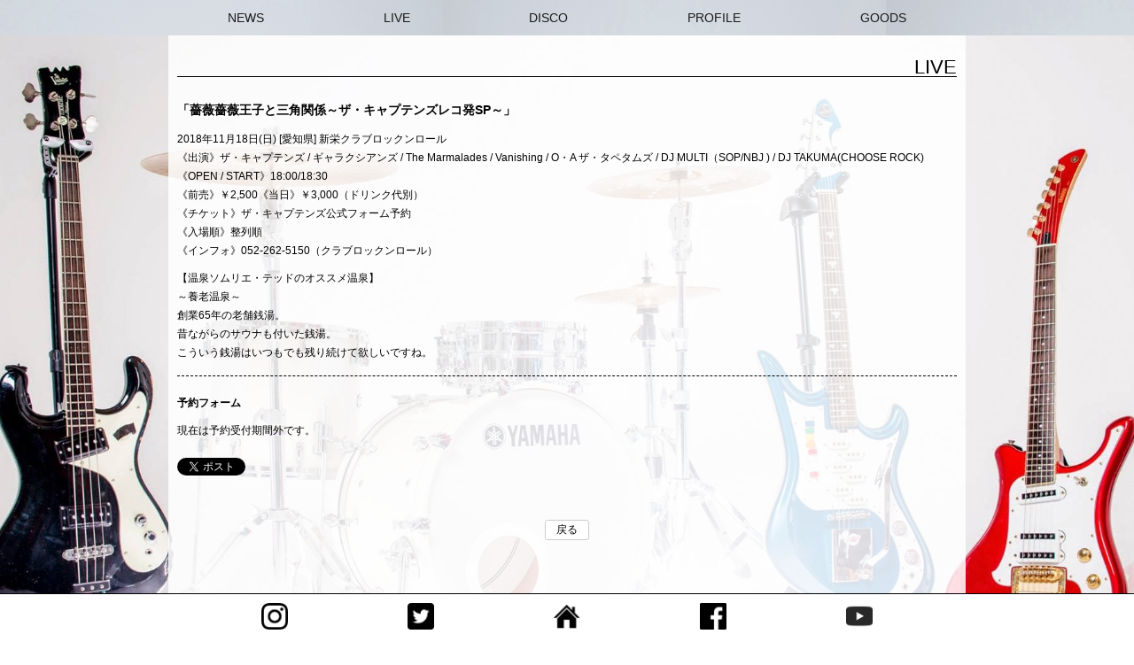

--- FILE ---
content_type: text/html; charset=UTF-8
request_url: https://www.thecaptains.jp/event/3854
body_size: 18502
content:
<!doctype html>
<html lang="ja">
<head>

			<title>ザ・キャプテンズ｜THE CAPTAINS</title>
	
	<meta charset="UTF-8">
		<meta http-equiv="Content-Style-Type" content="text/css; charset=utf-8" /> 
	<meta name="viewport" content="width=device-width,minimum-scale=0.5">
<meta charset="utf-8">
	
		<meta property="og:image" content="http://www.thecaptains.jp/cap2018/wp-content/uploads/2023/08/captains_main_top.jpg" />
		<meta property="og:image" content="http://www.thecaptains.jp/cap2018/wp-content/uploads/2023/08/captains_main_top.jpg" />
	<meta property="og:image" content="http://www.thecaptains.jp/cap2018/wp-content/uploads/2023/08/captains_main_top.jpg" />
<meta name="google-site-verification" content="IwuLS11mjqKXktWb23XE5nk2mQOJwGs9_jHZ3Rl5J0Y" />
		<link rel="stylesheet" href="//www.thecaptains.jp/style.css?20251209-075303" type="text/css">
<!--	<link rel="apple-touch-icon" sizes="192x192" href="http://www.thecaptains.jp/img/favicon/icon-192x192.png"　/>
	<link rel="shortcut icon" title="THE CAPTAINS" href="http://www.thecaptains.jp/img/favicon/icon-192x192.png">
	<link href="http://www.thecaptains.jp/img/favicon/icon-192x192.png" rel="apple-touch-icon-precomposed">
	<link rel="shortcut icon" type="image/x-icon" href="http://www.thecaptains.jp/img/favicon/favicon.ico"> -->
	<link href="https://www.thecaptains.jp/jquery.tabpager.css?20251209-075303" rel="stylesheet">
	<link rel="stylesheet" type="text/css" href="https://www.thecaptains.jp/flickity.css?20251209-075303">
	<script src="//code.jquery.com/jquery-1.7.1.js"></script>
<script src="//www.thecaptains.jp/flickity.pkgd.js"></script>

  <script>
jQuery(function($){
$('#top').flickity({
  accessibility: true,
  percentPosition: true,
  wrapAround: true,
  contain: true,
  cellAlign: 'center',
  draggable: true,
  rightToLeft: false,
  prevNextButtons: true,
  pageDots: false,
  resize: true,
  autoPlay: 3750,
});
});
	  </script>
<script src="https://ajax.googleapis.com/ajax/libs/jquery/3.1.1/jquery.min.js"></script>
<script src="https://cdn.jsdelivr.net/clipboard.js/1.5.13/clipboard.min.js"></script>	
	<script src="//code.jquery.com/jquery-1.10.2.min.js"></script>
    <script src="https://www.thecaptains.jp/tabpager_news.js?20251209-075303"></script>

    <script>
      $(document).ready(function()
      {
        $("#tab").tabpager({
          items: 10,
          contents: 'contents2',
          //time: 300,
          previous: '<',
          next: '>',
          //start: 1,
          position: 'bottom',
          scroll: false
        });
      });
    </script>

    <script>
$(function(){
    var winScrollTop;
    $('.js-modal-open').each(function(){
        $(this).on('click',function(){

            winScrollTop = $(window).scrollTop();
            var target = $(this).data('target');
            var modal = document.getElementById(target);
            $(modal).fadeIn();
            return false;
        });
    });
    $('.js-modal-close').on('click',function(){
        $('.js-modal').fadeOut();
        $('body,html').stop().animate({scrollTop:winScrollTop}, 100);
        $('.modal__content').animate({scrollTop: 0}, 500);
        return false;
    }); 


});
    </script>

	<script>

	$(document).ready(function(){
	(function(){
	    var ans; 
	    var bs  = false; 
	    var ref = document.referrer;
	    $(window).bind("unload beforeunload",function(){
	        bs = true;
	    });
	    re = new RegExp(location.hostname,"i");
	    if(ref.match(re)){
	        ans = true;
	    }else{
	        ans = false;
	    }
	    $('.historyback').bind("click",function(){
                var that = this;
	        if(ans){
	            history.back();
	            setTimeout(function(){
	                if(!bs){
	                    location.href = $(that).attr("href");
	                }
	            },100);
	        }else{
                    location.href = $(this).attr("href");
                }
	        return false;
	    });
	})();
});
	</script>

<script type="application/ld+json">
{
  "@context": "http://schema.org",
  "@type":"MusicGroup",
  "name": "ザ・キャプテンズ,THE CAPTAINS",
  "alternateName": "最後のグループサウンズ,キャプテンズ,CAPTAINS",
  "url": "http://www.thecaptains.jp",
  "image": "http://www.thecaptains.jp/cap2018/wp-content/uploads/2023/08/captains_main_top.jpg",
  "numberOfEmployees": "4",
  "musicGroupMember": "傷彦,テッド,ジャッキー,シミズトール",
  "alumni": "豊か,ヒザシ,ケイ伯爵,ヨースケ",
  "foundingDate": "2001年",
  "foundingLocation": "宮城県仙台市",
  "genre": "グループサウンズ,GS,ロック",
  "description": "最後のグループサウンズ「ザ・キャプテンズ（英称：THE CAPTAINS）」は、2001年に宮城県仙台市で結成されたロックバンド。ミリタリールックに身を包み、国内のみならず、海外でも高い評価を誇るライブパフォーマンスは必見。",
  
  "sameAs": [
    "https://twitter.com/lastgscaptains",
    "https://www.instagram.com/lastgscaptains/",
    "https://www.facebook.com/lastgscaptains",
    "https://www.youtube.com/channel/UCLcahYO1qNm1FUR1Pau5rUQ"
	]
	}
	
	
	  {
	"@type":"WebSite",
	  "name": "ザ・キャプテンズ｜THE CAPTAINS",
	    "url": "http://www.thecaptains.jp",

  
}
</script>
<script type="application/ld+json">
{
"@context": "https://schema.org",
"@type": "SiteNavigationElement",
"name": [
"NEWS",
"LIVE",
"DISCO",
"PROFILE",
"GOODS",
"最新アルバム「BEST + WILD ONE」配信中",
"注目ワンマンライブ",
"レギュラー番組"
],
"url": [
"https://www.thecaptains.jp/news",
"https://www.thecaptains.jp/live",
"https://www.thecaptains.jp/disco",
"https://www.thecaptains.jp/profile",
"https://www.thecaptains.jp/goods",
"http://www.thecaptains.jp/bestpluswildone",
"http://www.thecaptains.jp/event/3820",
"http://www.thecaptains.jp/radio"
]
}
</script>
	
<title>「薔薇薔薇王子と三角関係～ザ・キャプテンズレコ発SP～」 | ザ・キャプテンズ</title>
	<style>img:is([sizes="auto" i], [sizes^="auto," i]) { contain-intrinsic-size: 3000px 1500px }</style>
	
		<!-- All in One SEO 4.7.8 - aioseo.com -->
	<meta name="robots" content="max-image-preview:large" />
	<meta name="author" content="ザ・キャプテンズ"/>
	<meta name="google-site-verification" content="gchOfYvnrcKGyQF9vSoyqONJw9drjnhkeRyPCIv0NB8" />
	<link rel="canonical" href="https://www.thecaptains.jp/event/3854/" />
	<meta name="generator" content="All in One SEO (AIOSEO) 4.7.8" />
		<meta property="og:locale" content="ja_JP" />
		<meta property="og:site_name" content="ザ・キャプテンズ｜THE CAPTAINS" />
		<meta property="og:type" content="band" />
		<meta property="og:title" content="「薔薇薔薇王子と三角関係～ザ・キャプテンズレコ発SP～」 | ザ・キャプテンズ" />
		<meta property="og:url" content="https://www.thecaptains.jp/event/3854/" />
		<meta property="fb:app_id" content="198485571061869" />
		<meta property="og:image" content="https://www.thecaptains.jp/cap2018/wp-content/uploads/2023/08/captains_main_3.jpg" />
		<meta property="og:image:secure_url" content="https://www.thecaptains.jp/cap2018/wp-content/uploads/2023/08/captains_main_3.jpg" />
		<meta property="og:image:width" content="2000" />
		<meta property="og:image:height" content="918" />
		<meta name="twitter:card" content="summary" />
		<meta name="twitter:site" content="@lastgscaptains" />
		<meta name="twitter:title" content="「薔薇薔薇王子と三角関係～ザ・キャプテンズレコ発SP～」 | ザ・キャプテンズ" />
		<meta name="twitter:creator" content="@lastgscaptains" />
		<meta name="twitter:image" content="https://www.thecaptains.jp/cap2018/wp-content/uploads/2023/08/captains_main_1x1.jpg" />
		<script type="application/ld+json" class="aioseo-schema">
			{"@context":"https:\/\/schema.org","@graph":[{"@type":"BreadcrumbList","@id":"https:\/\/www.thecaptains.jp\/event\/3854\/#breadcrumblist","itemListElement":[{"@type":"ListItem","@id":"https:\/\/www.thecaptains.jp\/#listItem","position":1,"name":"\u5bb6","item":"https:\/\/www.thecaptains.jp\/","nextItem":{"@type":"ListItem","@id":"https:\/\/www.thecaptains.jp\/event\/3854\/#listItem","name":"\u300c\u8594\u8587\u8594\u8587\u738b\u5b50\u3068\u4e09\u89d2\u95a2\u4fc2\uff5e\u30b6\u30fb\u30ad\u30e3\u30d7\u30c6\u30f3\u30ba\u30ec\u30b3\u767aSP\uff5e\u300d"}},{"@type":"ListItem","@id":"https:\/\/www.thecaptains.jp\/event\/3854\/#listItem","position":2,"name":"\u300c\u8594\u8587\u8594\u8587\u738b\u5b50\u3068\u4e09\u89d2\u95a2\u4fc2\uff5e\u30b6\u30fb\u30ad\u30e3\u30d7\u30c6\u30f3\u30ba\u30ec\u30b3\u767aSP\uff5e\u300d","previousItem":{"@type":"ListItem","@id":"https:\/\/www.thecaptains.jp\/#listItem","name":"\u5bb6"}}]},{"@type":"Organization","@id":"https:\/\/www.thecaptains.jp\/#organization","name":"\u30b6\u30fb\u30ad\u30e3\u30d7\u30c6\u30f3\u30ba\uff5cTHE CAPTAINS","description":"\u30b6\u30fb\u30ad\u30e3\u30d7\u30c6\u30f3\u30ba\u306e\u516c\u5f0f\u30b5\u30a4\u30c8\u3002\u30cb\u30e5\u30fc\u30b9\u3001\u30d7\u30ed\u30d5\u30a3\u30fc\u30eb\u3001\u30c7\u30a3\u30b9\u30b3\u30b0\u30e9\u30d5\u30a3\u30fc\u3001\u30b9\u30b1\u30b8\u30e5\u30fc\u30eb\u306a\u3069\u3002","url":"https:\/\/www.thecaptains.jp\/","sameAs":["https:\/\/twitter.com\/lastgscaptains"]},{"@type":"Person","@id":"https:\/\/www.thecaptains.jp\/author\/thecaptains\/#author","url":"https:\/\/www.thecaptains.jp\/author\/thecaptains\/","name":"\u30b6\u30fb\u30ad\u30e3\u30d7\u30c6\u30f3\u30ba","image":{"@type":"ImageObject","@id":"https:\/\/www.thecaptains.jp\/event\/3854\/#authorImage","url":"https:\/\/secure.gravatar.com\/avatar\/08aba8964fe9c74ca79dd420d8fedd637823a39ad4a606ce14a9692d6ed3455f?s=96&d=mm&r=g","width":96,"height":96,"caption":"\u30b6\u30fb\u30ad\u30e3\u30d7\u30c6\u30f3\u30ba"}},{"@type":"WebPage","@id":"https:\/\/www.thecaptains.jp\/event\/3854\/#webpage","url":"https:\/\/www.thecaptains.jp\/event\/3854\/","name":"\u300c\u8594\u8587\u8594\u8587\u738b\u5b50\u3068\u4e09\u89d2\u95a2\u4fc2\uff5e\u30b6\u30fb\u30ad\u30e3\u30d7\u30c6\u30f3\u30ba\u30ec\u30b3\u767aSP\uff5e\u300d | \u30b6\u30fb\u30ad\u30e3\u30d7\u30c6\u30f3\u30ba","inLanguage":"ja","isPartOf":{"@id":"https:\/\/www.thecaptains.jp\/#website"},"breadcrumb":{"@id":"https:\/\/www.thecaptains.jp\/event\/3854\/#breadcrumblist"},"author":{"@id":"https:\/\/www.thecaptains.jp\/author\/thecaptains\/#author"},"creator":{"@id":"https:\/\/www.thecaptains.jp\/author\/thecaptains\/#author"},"datePublished":"2018-09-03T23:12:08+09:00","dateModified":"2018-11-07T22:40:43+09:00"},{"@type":"WebSite","@id":"https:\/\/www.thecaptains.jp\/#website","url":"https:\/\/www.thecaptains.jp\/","name":"\u30b6\u30fb\u30ad\u30e3\u30d7\u30c6\u30f3\u30ba\uff5cTHE CAPTAINS","description":"\u30b6\u30fb\u30ad\u30e3\u30d7\u30c6\u30f3\u30ba\u306e\u516c\u5f0f\u30b5\u30a4\u30c8\u3002\u30cb\u30e5\u30fc\u30b9\u3001\u30d7\u30ed\u30d5\u30a3\u30fc\u30eb\u3001\u30c7\u30a3\u30b9\u30b3\u30b0\u30e9\u30d5\u30a3\u30fc\u3001\u30b9\u30b1\u30b8\u30e5\u30fc\u30eb\u306a\u3069\u3002","inLanguage":"ja","publisher":{"@id":"https:\/\/www.thecaptains.jp\/#organization"}}]}
		</script>
		<!-- All in One SEO -->

<link rel="alternate" type="application/rss+xml" title="ザ・キャプテンズ｜THE CAPTAINS &raquo; フィード" href="https://www.thecaptains.jp/feed/" />
<link rel="alternate" type="application/rss+xml" title="ザ・キャプテンズ｜THE CAPTAINS &raquo; コメントフィード" href="https://www.thecaptains.jp/comments/feed/" />
    <script src="https://sdk.push7.jp/v2/p7sdk.js"></script>
    <script>p7.init("e32df4c7e5984c4ba5811f531e4edce6");</script>
    <!-- Markup (JSON-LD) structured in schema.org ver.4.6.1 START -->
<!-- Markup (JSON-LD) structured in schema.org END -->
<style type="text/css">.recentcomments a{display:inline !important;padding:0 !important;margin:0 !important;}</style><style type="text/css" id="custom-background-css">
body.custom-background { background-image: url("https://www.thecaptains.jp/cap2018/wp-content/uploads/2023/08/captains_main_top.jpg"); background-position: left top; background-size: cover; background-repeat: no-repeat; background-attachment: fixed; }
</style>
			<style type="text/css" id="wp-custom-css">
			.Video{
  text-align: center;
}

		</style>
		
</head>
	
	<body>
	<div id="container">
		
<div id="header_wrap">
  <div id="header">
		<aside>
	<nav>
<ul>
		<li><a href="https://www.thecaptains.jp/news" title="NEWS">NEWS</a></li>
	  <li><a href="https://www.thecaptains.jp/live" title="LIVE">LIVE</a></li>
	  <li><a href="https://www.thecaptains.jp/disco" title="DISCO">DISCO</a></li>
	  <li><a href="https://www.thecaptains.jp/profile" title="PROFILE">PROFILE</a></li>
	  <li><a href="https://www.thecaptains.jp/goods" title="GOODS">GOODS</a></li>
	</ul>
	</nav>
	  </aside>
	</div>
	</div>				<div id="main">
				<div id="content2">

 
  
			
								  		  		  		  			<div class="title"><h1>LIVE</h1></div>
<h2 style="margin-top:0px;">「薔薇薔薇王子と三角関係～ザ・キャプテンズレコ発SP～」</h2>
<p>2018年11月18日(日) [愛知県] 新栄クラブロックンロール<br />
《出演》ザ・キャプテンズ / ギャラクシアンズ / The Marmalades / Vanishing / O・A ザ・タペタムズ / DJ MULTI（SOP/NBJ ) / DJ TAKUMA(CHOOSE ROCK)<br />
《OPEN / START》18:00/18:30<br />
《前売》￥2,500《当日》￥3,000（ドリンク代別）<br />
《チケット》ザ・キャプテンズ公式フォーム予約<br />
《入場順》整列順<br />
《インフォ》052-262-5150（クラブロックンロール）</p>
<p>【温泉ソムリエ・テッドのオススメ温泉】<br />
～養老温泉～<br />
創業65年の老舗銭湯。<br />
昔ながらのサウナも付いた銭湯。<br />
こういう銭湯はいつもでも残り続けて欲しいですね。</p>


<hr>
<p><strong>予約フォーム</strong>
<div id="em-booking" class="em-booking ">
				<p>現在は予約受付期間外です。</p>
	</div>
</p>
<hr>
<script type="application/ld+json">
{
  "@context": "http://schema.org",
  "@type": "BreadcrumbList",
  "itemListElement": [
    {
      "@type": "ListItem",
      "position": 1,
      "item": {
        "@id": "http://www.thecaptains.jp",
        "name": "www.thecaptains.jp"
      }
    }, {
      "@type": "ListItem",
      "position": 2,
      "item": {
        "@id": "http://www.thecaptains.jp/live",
        "name": "LIVE"
      }
	  },
	   {
      "@type": "ListItem",
      "position": 3,
      "item": {
        "@id": "https://www.thecaptains.jp/event-categories/live/",
        "name": "ライブ"
      }
	  },
	  {
      "@type": "ListItem",
      "position": 4,
      "item": {
        "@id": "https://www.thecaptains.jp/event/3854/",
        "name": "「薔薇薔薇王子と三角関係～ザ・キャプテンズレコ発SP～」"
      }
	  }
	  
	  ]
	  }
</script>	
	
   <div class="share">
	   	
					<!-- Twitter --><div class="button"><a href="http://twitter.com/share?url=https://www.thecaptains.jp/event/3854/&text=「薔薇薔薇王子と三角関係～ザ・キャプテンズレコ発SP～」" class="twitter-share-button" data-show-count="false">Tweet</a><script async src="https://platform.twitter.com/widgets.js" charset="utf-8"></script></div>

<!-- Facebook -->
						<div class="button" style="margin-top: -1px;"><div id="fb-root"></div>
<script>(function(d, s, id) {
  var js, fjs = d.getElementsByTagName(s)[0];
  if (d.getElementById(id)) return;
  js = d.createElement(s); js.id = id;
  js.src = 'https://connect.facebook.net/ja_JP/sdk.js#xfbml=1&version=v3.2';
  fjs.parentNode.insertBefore(js, fjs);
}(document, 'script', 'facebook-jssdk'));</script>
						<div class="fb-share-button" data-layout="button" data-size="small" data-mobile-iframe="true"><a target="_blank" href="http://www.facebook.com/share.php?u=https://www.thecaptains.jp/event/3854/&t=「薔薇薔薇王子と三角関係～ザ・キャプテンズレコ発SP～」" class="fb-xfbml-parse-ignore">シェア</a></div></div>

<!-- Line -->
				<div class="button">	<div class="line-it-button" data-lang="ja" data-type="share-a" href="http://line.naver.jp/R/msg/text/?url=https://www.thecaptains.jp/event/3854/"></div>
 <script src="https://d.line-scdn.net/r/web/social-plugin/js/thirdparty/loader.min.js" async="async" defer="defer"></script>	</div>
	   

<script>
	var clipboard = 		  new Clipboard('#copy');


$(function(){

	 $('.btn').click(function(){
    $(this).attr("src","https://www.thecaptains.jp/img/copied.png").attr("title","");
    return false;
		  });
	
	 $('.btn').hover(function() {
    $('.btn').attr("src","https://www.thecaptains.jp/img/copy.png").attr("title","タイトルとリンクをコピーする");
    return false;
		  });
});y

</script>
	   
	   	     <script src="https://cdnjs.cloudflare.com/ajax/libs/clipboard.js/1.7.1/clipboard.min.js"></script>
	   
				</div>
				 
					
					
					
					
					
					
					
					
					
				
	<div class="button_center"><div class="prev"><a href="http://www.thecaptains.jp/live" class="historyback">戻る</a></div></div>

		</div>
</div>
 


	</div><!-- #content -->
<footer>
	<div id="footer">
		     	 <div id="button"><a href="https://www.instagram.com/lastgscaptains/" target="_blank" title="Instagram"><img src="https://www.thecaptains.jp/img/glyph-logo_May2016.jpg" alt="ザ・キャプテンズ 公式インスタグラム"/></a>    </div> 

	<div id="button">  <a href="https://twitter.com/lastgscaptains" title="Twitter" target="_blank"><img src="https://www.thecaptains.jp/img/Twitter_Social_Icon_Rounded_Square_Color.jpg"  alt="ザ・キャプテンズ 公式ツイッター"/></a>    </div> 
	<div id="button">  <a href="https://www.thecaptains.jp" title="HOME"><img src="https://www.thecaptains.jp/img/home.png"  alt="ザ・キャプテンズ（THE CAPTAINS）公式サイト"/></a>    </div> 


		 <div id="button"><a href="https://www.facebook.com/lastgscaptains" title="Facebook" target="_blank"><img src="https://www.thecaptains.jp/img/flogo-RGB-HEX-Blk-72.jpg" alt="ザ・キャプテンズ 公式フェイスブックページ"/></a>     </div> 

		 <div id="button"><a href="https://www.youtube.com/channel/UCLcahYO1qNm1FUR1Pau5rUQ" title="YouTube" target="_blank"><img src="https://www.thecaptains.jp/img/youtube_social_icon_dark.png"  alt="ザ・キャプテンズ 公式ユーチューブチャンネル"/></a> </div>
		
	

</div>
</footer>


</body>
</html>


--- FILE ---
content_type: text/css
request_url: https://www.thecaptains.jp/style.css?20251209-075303
body_size: 22461
content:

@charset "utf-8";
/*CSS Document */	


* {
	margin: 0px;
	padding: 0px;
	box-sizing: border-box;

}



body {
	margin:0;
	padding: 0;
	width:100%;
	min-height:100vh;
		height:auto !important;
	height:100%; 
	font-family:  'Hiragino Kaku Gothic Pro','ヒラギノ角ゴ Pro W3','ＭＳ Ｐゴシック',sans-serif;
	line-height:21px; 
	font-size:12px;
	-webkit-text-size-adjust: 100%;
	 animation: fadeIn 2s ease 0s 1 normal;
    -webkit-animation: fadeIn 2s ease 0s 1 normal;
 }

a:link { color:#222222; }
a:visited { color: #000000; }
.top a:hover,.contents2 a:hover{ color: #000000; border-bottom: 1px solid; }
a:active { color: #969696; }

.top a,.contents2 a,.profile a{
	text-decoration: none;
	
}

img {
	
	max-width: 100%;
	max-height: 100%;
}

.profile_img{
max-width:300px;

}

@keyframes fadeIn {
    0% {opacity: 0}
    100% {opacity: 1}
}

@-webkit-keyframes fadeIn {
    0% {opacity: 0}
    100% {opacity: 1}
}


body::before {
  content: "";
background:linear-gradient( to bottom, rgba(255,255,255,0)50vw,rgba(255,255,255,0.6)70vw,rgba(255,255,255,0.7)75vw,rgba(255,255,255,0.85)80vw,rgba(255,255,255,0.90)85vw,rgba(255,255,255,0.95)90vw,rgba(255,255,255,1)100vw,   #fff ) , url(./img/back.jpg);
	background-repeat: no-repeat;
	display: block;
  position: fixed;
  top:40px;
  left:-11vw;
		background-position:center;
  width: 115vw;
	height:108vh;
		background-size:cover;
  z-index: -1;
}

@media screen and (max-width: 900px) {


body::before {
  content: "";
background:linear-gradient( to bottom, rgba(255,255,255,0.5)100vw,   #fff ) , url(./img/back.jpg);
	background-size:cover;
	background-position:0;
		background-repeat: no-repeat;
	display: block;
  position: fixed;
  top:40px;
  left:-11vw;
		background-position:center;
  width: 115vw;
	height:108vh;
		background-size:cover;
  z-index: -1;
}

}

@media screen and (max-width: 890px) {
	


body::before {
  content: "";
background:linear-gradient( to bottom, rgba(255,255,255,0.5)100vw,   #fff ) , url(./img/top.jpg);
	background-size:cover;
	background-position:0;
	background-repeat: no-repeat;
	display: block;
  position: fixed;
  top:40px;
  left: 0;
  width: 100vw;
	height: 100vw;
	min-width: 300px;
		min-height:325px;
  z-index: -1;
	opacity: 0.4;
}

}

@media screen and (max-width: 880px) {
	


body::before {
  content: "";
background:linear-gradient( to bottom, rgba(255,255,255,0)50vw,rgba(255,255,255,0.6)70vw,rgba(255,255,255,0.7)75vw,rgba(255,255,255,0.85)80vw,rgba(255,255,255,0.90)85vw,rgba(255,255,255,0.95)90vw,rgba(255,255,255,1)100vw,   #fff ) , url(./img/top.jpg);
	background-size:cover;
	background-position:0;
	background-repeat: no-repeat;
	display: block;
  position: fixed;
  top:40px;
  left: 0;
  width: 100vw;
	height: 100vw;
	min-width: 300px;
		min-height:325px;
  z-index: -1;
		opacity: 0.4;

}

}



	

em { font-style: italic; }
strong { font-weight: bold; }
ul:not(#tab){width:100%;  display: flex; justify-content:space-around;}
li:not(#tab){ display: inline;}
h2{font-size:14px;}
h3{padding-left: 20px;}
hr:not(.title){
	width: 100%;
	border: none;
    border-top:dashed 1px #000000;
    height:1px;
    margin:5px auto 10px;
	padding:5px; 
}


button:not(.radio,.flickity-button,.wpforms-submit){
display: block;
	margin:50px auto 5px;
	    padding: 1.5px;
	-webkit-border-radius: 3px;
-moz-border-radius: 3px;
border-radius: 3px;
	padding: 0 5px;
 
}

.wpforms-form button[type=submit]{
 	padding: 2px 5px;
	display: none;

}
.wpforms-submit-container{
	
	display: none;
}



.wpforms-required-label{ 
	padding: 0 2px;
}

.radio button{
display: block;
	margin:50px 0 5px;
	    padding: 1.5px;
	-webkit-border-radius: 3px;
-moz-border-radius: 3px;
border-radius: 3px;
	padding: 0 5px;
 
}



.prev {
	  display: block;
	margin: auto;
	width: 50px;
		cursor: pointer;

}
.prev a{
text-decoration: none;	
 display: block;
	margin: auto;
	width: 50px;
  padding:0  10px;
  border: 1px solid #ccc;
  text-decoration: none;
	 background:  hsla(0,0%,100%,0.9);
  -webkit-transition: background 200ms linear;
  transition: background 200ms linear;
  border-radius: 3px;
	color:#000000;
		cursor: pointer;
}


.prev a:hover{	
	
	 background:  hsla(0,0%,80%,0.5);
}

.prev a:active{	
	
	 background:  hsla(0,0%,100%,1);
}

.button_center{
	width:100%;
display: block;
margin:50px auto;
text-align: center;
}



.share{
	display: flex;
	width:auto;
		height: 20px;
	align-items: flex-start;
	margin-bottom: 10px;

}
.button{
	width:auto;
	height: 30px;
	margin-right:8px;
}

.line{
	
	width:100px;
}


.share a{
	margin: auto;
	text-align: center;
		border: none;
}

.btn {
	display: block;
		width:20px;
	height: auto;
}

 img.btn{
	max-width:20px;

}



.btn:hover {
	cursor: pointer;
}

.copy_btn.copied {
	pointer-events: none;
	background: #0078db;
	opacity: .6;
	color: #ffffff;
}

.copy_btn.copied:hover {
	cursor: auto;
}

hr:nth-last-of-type(1):not(.live){
display: none;
}


.wpforms-field-hp{
	
	
	display: none;
	
}

.form{
	-webkit-appearance:none;
	 border-collapse: initial;
    border-spacing: initial;
    border-width: initial;
    border-color: initial;
}


.radio a{
	text-decoration: none;
	color:#000000;
}



 .radioimg{
	padding-top: 15px;
	display: block;
	max-width: 240px;
	width:50%;
	
}



#container{
	position: relative;
	width:100%;
	height:100%;
	overflow:hidden;
	display:block;
	flex-basis:900px; 
	margin: auto;
}


#header_wrap {
	position: fixed;
	overflow:visible;
	width:100%;
	min-height:30px;
	height: 40px;
	z-index:1;
	margin:0 auto;
	padding: 0 2vw;
background:linear-gradient( to bottom,  hsla(0,0%,98%,0.3)100vw,   #fff ) , url(./img/thecaptains.jpg);
	background-size:100;
	background-position:0 0;
	opacity: 0.9;
}

.box{
    background: #eee;
    height: 200px;
    margin-bottom: 100px;
}
.modal{
    display: none;
    height:100%;
    position: fixed;
    top: 0;
    width: 100%;

}
.modal__bg{
    top: 0;
    background: rgba(0,0,0,0.8);
    height: 200vh;
    width: 200%;
    position: fixed;
    transform: translate(-50%,-50%);
    overflow-y:scroll;

}
.modal__content{
    position:fixed;
    background: #fff;
    left:50%;
    padding: 40px;
    top: 50%;
    transform: translate(-50%,-50%);
    width:40%;
    min-width:300px;
    max-width:400px;
    max-height:90%;
    overflow-y:auto;
    overflow-scrolling: touch;

}

.close{
   display: block;
   position: fixed;
   width:auto;
   cursor: pointer;
   margin: auto;
   text-align:center; 


}

.close a{
text-decoration: none;	
 display: block;
	margin: auto;
	width:auto;
  padding:0  10px;
  border: 1px solid #ccc;
  text-decoration: none;
	 background:  hsla(0,0%,100%,0.9);
  -webkit-transition: background 200ms linear;
  transition: background 200ms linear;
  border-radius: 3px;
	color:#000000;
		cursor: pointer;
}


.close a:hover{	
	
	 background:  hsla(0,0%,80%,0.5);
}

.close a:active{	
	
	 background:  hsla(0,0%,100%,1);
}

.js-modal-open{
text-decoration: underline;
cursor: pointer;

}

.logo{
		position: fixed;
	text-align:left;
	margin:1vw 0;
}

.logo img{
	width:100vw;
	max-width:11vw;
	min-width:100px;
}

nav:not(.tab_li){
	display: flex;
	justify-content:center;
	width: 100%;
	height: 10vw;
	max-height:40px; 
	min-height:40px; 
	padding: 5px 5px 0;
	font-family: 'KozGoPro-Light', '小塚ゴシック Pro L', 'Hiragino Kaku Gothic Pro','ヒラギノ角ゴ Pro W3','ＭＳ Ｐゴシック',sans-serif;
}





#header ul {
		position: absolute;
	width:100vw;
	max-width: 900px;

}

#header li{
		font-size:120%;
		padding: 5px 0 1px;

}

#header a:link { color: #000000; }
#header a:visited { color: #000000; }
#header a:hover { color: #000000; border-bottom: 1px solid;
   padding-bottom: 3px;}
#header a:active { color: #969696; }

#header a{
	text-decoration: none;
	
}



@media screen and (max-width: 500px) {
  .spnone {
	  display:none;}
	  
	  #header li{
		font-size:3.4vw;
		padding: 5px 0 1px;

}
	
	.logo{
		position: fixed;
	text-align:left;
	margin:5px 0;
}
  }
	
	
	
}


#cdnone1{	
	text-align: center;
	width:100vw;
	max-width:150px;
	min-width:100px;
	max-height:auto;
	height:auto;
	flex-basis:auto;
	margin:0 32.1px 30px;
 	word-break: normal;
	
}


#cdnone2{	
	text-align: center;
	width:100vw;
	max-width:150px;
	min-width:100px;
	max-height:auto;
	height:auto;
	flex-basis:auto;
	margin:0 32.1px 30px;
 	word-break: normal;
	
}

#cdnone3{	
	text-align: center;
	width:100vw;
	max-width:150px;
	min-width:100px;
	max-height:auto;
	height:auto;
	flex-basis:auto;
	margin:0 32.1px 30px;
 	word-break: normal;
	
}



#dvdnone1{
	display:block;
	width:100%;
	max-width:120px;
	min-width:100px;
	height:auto;
	flex-basis:auto;
	margin:40px 47.1px;
	text-align: center;
 	word-break: normal;

}

#dvdnone2{
	display:block;
	width:100%;
	max-width:120px;
	min-width:100px;
	height:auto;
	flex-basis:auto;
	margin:40px 47.1px;
	text-align: center;
 	word-break: normal;

}


@media screen and (min-width: 827px) {
#dvdnone2{   display:none;	}	

}
@media screen and (min-width: 728px) {

	#cdnone3{   display:none;}
	#dvdnone1{   display:none;}
		

}

@media screen and (max-width: 727px) {

	#cdnone1{   display:none;}
	#dvdnone1{   display:none;	}	
	
}

@media screen and (max-width: 513px) {
#cdnone1{   display:none;}
#cdnone2{   display:none;}
#dvdnone2{   display:none;	}	

	
}

.to_top{
	
	margin-top:30px;

}


#footer {
	display: flex;
	position:fixed;
	justify-content:center;
	flex-wrap:wrap;
	bottom:0;
	width:100%;
	height:4vw;
	max-height:50px;
	min-height:40px;
	background: #FFFFFF;
  border-top: solid 0.5px;
		  margin-top: 2px;

}

#button{

	z-index: 2;
	margin:0 67.5px;
	align-self: center;
	
}

#button img{
	width:3vw;
	height: auto;
	min-width:25px;
			max-width:30px;
		vertical-align: middle;
}

@media screen and (max-width: 900px) {
  #footer {
	display: flex;
	position:fixed;
	justify-content:space-around;
	flex-wrap:nowrap;
	bottom:0;
	width:100%;
	height:4vw;
	max-height:50px;
	min-height:40px;
	background: #FFFFFF;
  border-top: solid 0.5px;
	  margin-top: 2px;
	  padding: 0 10;
}
	
	#button{

	z-index: 2;
	margin:0 0.1%;
}
}

@media screen and (max-width: 373px) {

.cat {
	display: flex;
	width: 270px;
justify-content: center;
margin: 0 auto;}
}




#copyright {
	width:100%;
	height: auto;
	text-align: center;
 font-size:70%;
	bottom:20;
}

#copyright a{
	text-decoration: none;
	color: #000000;
	
}

.title{
	text-align: right;
		margin-bottom: 15px;
	border-bottom: solid 1px;
	width:100%;
}
.title h1{	font-size: 22px;
	font-family: 'KozGoPro-Light', '小塚ゴシック Pro L', 'Hiragino Kaku Gothic Pro','ヒラギノ角ゴ Pro W3','ＭＳ Ｐゴシック',sans-serif;
font-weight: 500;
	
}

.title2{
		text-align: right;
	margin-bottom: 15px;
	border-bottom: solid 1px;
	width:100%;
}
.title2 h1{	font-size: 22px;
	font-family: 'KozGoPro-Light', '小塚ゴシック Pro L', 'Hiragino Kaku Gothic Pro','ヒラギノ角ゴ Pro W3','ＭＳ Ｐゴシック',sans-serif;
font-weight: 500;
	
}

.pick-up{
	width:100%;
	margin: 20px auto 15px;
}

.topwrap{
		width:100vw;
height:auto;
}
	
	@media screen and (max-width: 900px) {
	
	.topwrap{
		width:100vw;
		background: hsla(0,0%,100%,0.9);

height:auto;
		
		}
}

	@media screen and (max-width: 895px) {
	
	.topwrap{
		width:100vw;
		background: hsla(0,0%,100%,0.75);

height:auto;
		
		}
}

@media screen and (max-width: 890px) {
	
	.topwrap{
		width:100vw;
		background: hsla(0,0%,100%,0.50);

height:auto;
		
		}
}

@media screen and (max-width: 880px) {
	
	.topwrap{
		width:100vw;
		background: hsla(0,0%,100%,0.25);

height:auto;
		
		}
}

	@media screen and (max-width: 850px) {
	
	.topwrap{
		width:100vw;
		background: hsla(0,0%,100%,0);

height:auto;
		
		}
}




#top{
	position:relative;
	overflow: hidden;
	width:100%;
	height:auto;
	max-width:880px;
	min-width:200px;
	min-height:auto;
	margin:40px auto 0;
}	





.top{
	overflow: auto;
	width: 100%;
	margin:0px auto 0;
	min-width:200px;
	max-width:880px;
	background: hsla(0,0%,100%,0.80);
	height:100%;
	padding:0 10px 60px;

}

.top p{				
	padding:0 10px;
}
.top h2{
	margin-top: -10;
	line-height:20px;
	word-wrap: break-word;
}

#top img{
	width:100vw;
	height:auto;
	max-width:880px;
	min-width:200px;
	min-height:auto;
	vertical-align: bottom;


}




.newswrap{
	
	display: flex;
	width:100%;
	height:auto;
	
}

.news{
	width:50%;
	padding: 25px 25px 0;
}

#main {
	position:relative;
	overflow: hidden;
	width: 100vw;
	height:auto;

}


#content{
	z-index:0;
	overflow: hidden;
	position:relative;
	margin:40px auto 20px;
	max-width:900px;
	width: 100vw;
	height:100%;
	min-width:200px;
	min-height:100vh; 
	background: hsla(0,0%,100%,0.85);
	padding:25px 10px 50px;
	word-break:break-all;

}

#content p{
	padding-bottom:20px;
}
#content h2{
		line-height:25px;
		padding:15px auto 10px; 
	margin-bottom: 10px;

}

#content ul:not(#tab){
	width:100%; 
	min-width: 200px;
	justify-content:center;
	word-break:keep-all;
	line-height: 20px;
	padding-bottom: 10px;
}



#content li:not(#tab) {padding:0 10px 30px 10px;}
#content-top{
	padding-left: -10px;
	font-weight:bold;}

#content img:not(.mini,.release,.sound,#relase-content,.share,.btn){
	display: block;
	margin:10px auto 0;	
	height: auto;
	width:100%;
	text-align: center;
	max-width:900px;
	min-width: 200px;
}

#content-tab{
	z-index:0;
	overflow: hidden;
	position:relative;
	margin:auto;
	max-width:900px;
	width: 100vw;
		height:100%;
	min-width:200px;
	min-height:100vh; 
	background: hsla(0,0%,100%,0.85);
	padding:65px 10px 60px;
	word-break: normal;

}

#content-tab p{
	padding-bottom:20px;
}


#content-tab img{
	display: block;
	margin:0 auto;
	height: auto;
	width:100%;
	max-width:960px;
	min-width:100px;
}




#content2{
	z-index:0;
	overflow: hidden;
	position:relative;
	margin:20px auto;
	max-width:900px;
	width: 100vw;
	height:auto;
	min-width:200px;
	min-height:100vh; 
	background: hsla(0,0%,100%,0.85);
	padding:45px 10px 50px;
	word-break:break-all;

}

#content2 p{
	padding-left:0px;
	padding-bottom:10px;
}
#content2 h2{
		line-height:25px;
		padding:10px 0;
	
}

#content2 ul {
	width:100%; 
	min-width: 200px;
	display: flex;
	justify-content:center;
	flex-wrap: wrap; 
	word-break:keep-all;
	line-height: 10px;
	padding-bottom: 10px;
}

#content2 li {padding:0 10px 20px 10px;}
#content2 time{padding-left: 10px;}

#content2 img:not(.mini,.new,.radioimg,.gunlabo,.line,.twi,#release-content,.release,#haishin,.sound,.btn)
{
	display: block;
	margin:0 auto;
	height: auto;
	width:100%;
	max-width:900px;
	min-width: 200px;
}


#post input{display: block;
	margin: 15px;}

.box{
	width:100%;
	margin:auto;
	padding:10px 0;
	display: flex;
	flex-direction: row;
	flex-wrap: wrap;
	justify-content: space-around;
	font-size: 12.2px;
	align-items: flex-start;
	align-content:stretch;
}


@media screen and (max-width: 593px) {

.box{
	width:100%;
	margin:auto;
	padding:10px 0;
	display: flex;
	flex-direction: row;
	flex-wrap: wrap;
	justify-content:center;
	font-size: 12.2px;
	align-items: flex-start;
	align-content:stretch;
}
}

.box2{
	width: 100%;
	margin:-20px auto;
	text-align: center;
	
}

.tour{
	 display: inline-block;
    text-align: left;
}

.sound {
	width:25px;
	height:10px;
}

.new {
	width:25px;
	height:10px;
}


#release{
	width: 100%;
	display: flex;
	flex-wrap: wrap;
	flex-direction: row;
	justify-content:center;
	align-content: center;
	margin:30px auto;
}

#release img:not(#release){
	width: 60%;
	margin-top: 1px;
}

#release-l{
	
	width:420px;
	text-align: center;

}


#release-r{
	width:400px;
	margin:10px 0 0;
	text-align: left;

}


#release-content{
	width: 100%;
	height:auto;
	min-width:200px;
	    text-align: center;

	}

#release-content img{
	display: block;
	width:100%; 
	display: block;
	margin: auto;
	height: auto;
	max-width:300px;
		min-width: 50px;
	border: solid 1px;
}

#release-content p{				
	padding:10px auto;
}

#release-content h2{
		padding-bottom: 20px;
		line-height:30px;	
}

.release{
	
	width:100%;
}

.release h2{
		padding-bottom: 20px;
}

.release p{
}

.release strong{
	font-size: 14px;
	
}

.release img:not(.sound){
	width:200px;
	margin: 10px auto 0;
	height:auto;
	border: solid 1px;

}


#disco-content{
	z-index:0;
	overflow: hidden;
	margin:20px auto 20px;
	max-width:900px;
	width: 100vw;
	min-width:200px;
	height:100%;
	min-height:100vh; 
	background: hsla(0,0%,100%,0.85);
	padding:45px 10px 50px;
			word-wrap: break-word;
    text-align: center;

}

#disco-content p{
	padding-bottom:20px;
}
#disco-content h1,h2{
		line-height:25px;
		padding:15px auto 10px; 

}

#disco-content img:not(.sound){
	
	width: 200px;
	
}

.disco-post{
		word-wrap: break-word;
		display: inline-block;
		text-align:left;
}

.disco-post p { 			word-wrap: break-word;

	}

.disco-post strong{
	font-size: 12px;
	
}

#haishin{
	display: inline-flex;
	justify-content: center;
	flex-wrap:nowrap;
	width: 100%;
	min-width:10px; 
}

#haishin img{
	margin:30px 10px 20px ;
	max-height:auto;
	max-width:120px;
		min-width: 80px;
	
}

.haishin-post
{	
	
	width:70%;
	min-width:300px;
	margin:0px auto 10px;
	word-break: normal;
	text-align: left;
}


.centering{
	width:100%;
display: block;
margin: auto;
text-align: center;
}

.to_main{
	width:100%;
display: block;
margin:20px auto 10px;
text-align: center;
}




.live-content{
	margin:10px auto;
	max-width:1000px;
	width: 100vw;
	height:auto;
	min-width:400px;
	background: hsla(0,0%,100%,0.85);
	border:#000000 solid 1px;
	padding-top:55px; 
	padding-bottom: 20px;
	margin-bottom:10%;

}

.live-content p{	
	padding-bottom:20px;
}
.live-content h2{
	padding-left: 20px;
		line-height:30px;	
}


.live-content ul{word-break:keep-all; line-height: 30px;}


.live-contentimg {
	display: block;
	margin:5px auto;
	height: auto;
	width:95%;
	max-width:1000px;
	min-width: 400px;
}


.live-content ul{word-break:keep-all; line-height: 30px;}



button.live{
	  	display:block;
	margin:30px auto 5px;
	    padding:5px;
}



.em-calendar-wrapper {
	margin-top:20px;
	margin: auto;
	display:inline-block;
	width:10000px;
	height:auto;
}

.month_name ,.em-calnav{font-weight: bold; }
.em-calnav{font-weight: bold; color:#FF0004;}
.eventless-today {background-color:hsla(359,100%,75%,0.5);}
.eventful {	background-color:hsla(359,100%,50%,1.00)}
.eventful-post {background-color:hsla(359,100%,50%,1.00)}
.eventful-pre {background-color:hsla(359,100%,50%,1.00)}

.eventful-today {background-color:hsla(359,100%,50%,1.00)}
.eventful a {color:#FFFF00;}
.eventful-post a {color:#FFFF00;;}
.eventful-pre a {color:#FFFF00;}

.eventful-today a {color:#FFFFFF;}





table {
	
	width: 100%;
	height: 500px;
	margin:10px auto 30px;
}



td{
	text-align: center;
	padding:5px 0;

}

tr{		
	border:#000000 solid 1px;}




@media screen and (min-width: 434px) {

	.cal-mini{
	display: none;	
	}
}

@media screen and (max-width: 433px) {

	.cal-full{
	display: none;
	}
}




@media screen and (min-width: 434px) {

.googlecal iframe{
  width:100% !important;
  height:70vw !important;
	max-width:100%;
		max-height:500px;
	min-height:250px;
}
}

	
	.youtube {
  position: relative;
	width:100%;
	padding: 56.25% 0 0;
	  overflow: hidden;
			font-weight: bold;


}

	
	.youtube iframe{
	position: absolute;
  top:0;
  right:0;
  width:100%;
  height:100%;

}
	
	



@media screen and (max-width: 433px) {

.googlecal iframe{
	
  width:100% !important;
  height:295px !important;
	min-width:100px;
	  overflow: hidden;
}
	

}


.mail{
	
	width: 100%;
	display: flex;
	flex-wrap: wrap;
	flex-direction: row;
	justify-content:center;
	align-content: center;
}

.mail-l{
	
	width:400px;
	text-align:left;
		margin:0 auto 10px;


}


.mail-r{
		width:330px;
	text-align: center;
		margin:10px auto 0px;
	font-size: 12px;

}

.mail-r p{
		text-align: center;
	margin-top: 0px;
	
}

.mail-textarea {
			text-align: center;
	border: solid 0.5px;
	
}

.mailnone{
	
	display:none;
}


#disco {
	width:100%;
	display: flex;
	 flex-direction:row;	
	flex-wrap:wrap; 
	align-items: flex-start;
  justify-content:space-around;
	text-align: center;
	margin-top:20px;
	}

#disco h2{
	padding-top:100px;
	display: block;
}

#disco img{

	border:#000000 solid 1px;
	
}

.cd{	
	text-align: center;
	width:100vw;
	max-width:150px;
	min-width:100px;
	max-height:auto;
	height:auto;
	flex-basis:auto;
	margin:0 32.1px 30px;
 	word-break: normal;
	
}




#dvd{	
	width:100%;
	display:flex;
	 flex-direction:row;	
	flex-wrap:wrap; 
	margin:10px 1vw;
	align-items: flex-start;
  justify-content:space-around;
	text-align: center;

}

#dvd img {
	display:block;
	width:100vw;
	height: auto;
	max-width:100px;
	min-width:50px;
	margin:auto;
	border:#000000 solid 1px;
	
}


.dvd{
	display:block;
	width:100%;
	max-width:120px;
	min-width:100px;
	height:auto;
	flex-basis:auto;
	margin:0px 47.1px 40px;
	text-align: center;
 	word-break: normal;

}

.empty {
        height: 0;
        margin-top: 0;
        margin-bottom: 0;
        padding-top: 0;
        padding-bottom: 0;
    }





#goods {
	padding-top: 15px;
	display: block;
	margin: 0 auto;
	max-width:900px;
	height: auto;
	width:100%;
}



.gunlabo {
	padding-top: 15px;
	display: block;
	margin: 0 auto;
	max-width: 240px;
	width:50%;
}

.line{
	padding-top: 15px;
	display: block;
	margin: 0 auto;
	max-width: 300px;
	max-height: 300px;
	width:50%;

}

.mini{
	padding-top: 15px;
	display: block;
	max-width:900px;
	height: auto;
	width:100%;
}




.post{	
		width:100%;
		height:auto;
		min-width:200px;
		word-wrap:break-word;
		padding:10px ;
	 border: solid 1px;
	margin: 20px 0;
	
}

.post p { 
}
.post h2 {padding-bottom: 10px;}





.text {
	display:inline-block;
	width: auto;
}

.profile{
	padding-top: 10px;
	fonnt-size:11px;
	
}

.member{
	width:90%;
	margin: auto;
	margin-top: 20px;
	margin-bottom:20px;
	text-align:center;
}

.name{
	display: flex;
	justify-content: center;
	flex-wrap: wrap;
	width:100%;
	margin:10px auto 20px;
	text-align:center; 
	flex-basis: 100px;
	line-height: 30px
　　　   cursor: pointer;

}


.twi{ 


	 max-width: 20px;
	height:20px;
	
}


 img.twi{
　	position:absolute;
	 margin:0 10px -5px 0;

	
}





span{margin: 0;}


.member img{
	display: block;
	width:100%; 
	margin:0px auto;
		border: solid 1px;

}




#right{
	text-align: right;
}
	

#page a{
	text-decoration: none;
}

#page{
	margin-top: 30px;
	text-align:center;
}
.pager{
	text-align:center;
}
a.page-numbers,
.pager .current{
	background:rgba(0,0,0,0.02);
	border:solid 1px rgba(0,0,0,0.1);
	border-radius:5px;
	padding:5px 8px;
	margin:0 2px;
}
.pager .current{
	background:rgba(0,0,0,1);
	border:solid 1px rgba(0,0,0,1);
	color:rgba(255,255,255,1);
}



--- FILE ---
content_type: text/css
request_url: https://www.thecaptains.jp/jquery.tabpager.css?20251209-075303
body_size: 2078
content:
/* Tab Bar */


.contents-wrap {
	width:100vw;
		max-width:890px;
	min-width: 220px;
		padding-left:65px;
		padding-right: 0px;


      }
.contents {
	width:100vw;
		max-width: 820px;
	min-width: 300px;
	padding-left:65px;
		padding-right: 5px;
      }
.contents2 {
	width:82vw;
		max-width: 820px;
	min-width: 200px;
			padding-right:30px;
		padding-left:5px;

      }

.wrapper{
	
	
	width: 100%;
	
}

.tab{
display: flex;	
width: 100%;
	position: relative;
}

#tab {
	top:48px;
	position: fixed;
	padding-left: 65;
	display: block;
	margin-left: -5px;
	width:60px;
	text-align: center;
	font-size: 10px;
}

#tab ul{
	display: block;
	width: 100px;

}
#tab li{
		width:60px;
		display: block;
	padding:0 5px; float:left; margin:0 1px 5px;
}


#tab li:not(.current){
	
	  background: hsla(0,0%,100%,0.5);

	
}


#tab li a{
pointer-events:none;
cursor:default;
text-decoration:none;}
.jquery-tab-pager-tabbar {
	width: 100%;
  margin: 0;
  padding: 10;
}

.jquery-tab-pager-tabbar li {
		display: block;
  list-style: none;
  cursor: pointer;
  background: ;
		border: solid 1px;

}

.jquery-tab-pager-tabbar li.current {
  background: hsla(0,0%,50%,0.5);}

/* Page Navigation */


	.naviwrap{
display: flex;
		margin: 0 auto;
}

.navispace{
display: block;
	width:60px;
	text-align: center;
	font-size: 10px;}

.navi {
	text-align: center;
	margin: auto;
	width:60%;
	min-width:200px;
		max-width:820px;
	padding-right: 25px;

      }

#jquery-tab-pager-navi {
  overflow: hidden;
margin-top: 30px;

}

#jquery-tab-pager-navi ul {
	
  list-style: none;

}
	

#jquery-tab-pager-navi li {
		  background: hsla(0,0%,100%,0.5);

}

#jquery-tab-pager-navi li a {
  display: block;
  padding:0  10px;
  border: 1px solid #ccc;
  text-decoration: none;
  background: ;
  -webkit-transition: background 200ms linear;
  transition: background 200ms linear;
  border-radius: 3px;
	color:#000000;


}

#jquery-tab-pager-navi li:last-child a {
  margin-right: 10px;
}

#jquery-tab-pager-navi li a.current,
#jquery-tab-pager-navi li a.disable,
#jquery-tab-pager-navi li a:hover {
 background:  hsla(0,0%,80%,0.8);
	color: #000;
}

#jquery-tab-pager-navi li .disable{
}


--- FILE ---
content_type: application/javascript
request_url: https://www.thecaptains.jp/tabpager_news.js?20251209-075303
body_size: 10730
content:
/************************************************************************
 * @Name      : TabPager - jQuery Plugin
 * @Version   : 2.0.0
 * @Author    : Tsuyoshi.
 * @AuthorURI : http://webcake.no003.info/
 * @License   : Open Source - MIT License : http://www.opensource.org/licenses/mit-license.php
 *************************************************************************/
(function ($)
{
	

  $.fn.tabpager= function (config)
  {
  /**
   * オプションの初期値を設定
   * items		1ページあたりの最大表示数
   * contents		コンテンツのクラス名
   * time			ページ切り替え時のフェードイン時間
   * previous		前のページに1つ戻るナビゲーションのテキスト
   * next			次のページに1つ進むナビゲーションのテキスト
   * start		初期ロード時のタブ開始位置
   * position		ページナビゲーションの表示位置
   * scroll		スクロール位置を保持
   */
    var options =
    {
      items: 5,
      contents: 'contents',
      previous: 'Previous&raquo;',
      next: '&laquo;Next',
      time: 800,
      start:1 ,
      position: 'bottom',
      scroll: false
    };

    // ユーザがオプションを指定した場合は、引き継ぐ
    var options = $.extend(options, config);

    // タブ設定
    $(this).addClass('jquery-tab-pager-tabbar');
    $tab = $(this).find('li');
	
    // スクロール位置
    var scrollPosTop = 0;

    // 初期設定
    init();

    /**
     * タブ切替
     */
    $tab.click(function()
    {
		
      // 選択要素のiのインデックス番号を取得
      var i = $tab.index(this);

      // 選択したタブにカレントクラスを付与
      $tab.removeClass('current');
      $(this).addClass('current')
		


      // 選択したタブと結合する内容にカレントクラスを付与し、カレントのみ表示する
      $('.' + options.contents)
        .removeClass('current')
        .hide()
        .eq(i)
        .addClass('current')
        .fadeIn(options.time);

      // 最初のペ－ジを表示する
      pager(1);
		
		$('#tab').click(function() {
			if( i > 0){
		history.pushState(null, 'title',  location.port + '#-' + i);}
						
						else{
								history.replaceState(null, 'title', "http://www.thecaptains.jp/news" );}

				
						}
					   );
		
		$('.contents2 a').click(function() {
		history.replaceState(null, 'title', location.protocol + '//' + location.host + location.pathname + location.search + '#-' + i);}
	);
		
		
		 
	
 
		

    });

    /**
     * ページネーション動作
     */

	  
    $(document).on('click', '#jquery-tab-pager-navi li a', function()
    {
		
      if($(this).hasClass('disable'))
      {
      	return false;
      }

		       

      // 選択要素のiのインデックス番号を取得
      var i = $('#jquery-tab-pager-navi li a').index(this);

      // ページ分割
      pager(i);
		
	


      // 本来のイベントハンドラをキャンセル
      return false;
		
    });

    /**
     * スクロール位置を保持
     */


   
    /**
     * 初期設定
     */
    function init()
    {
		

      var start = options.start - 1;
		

      // 初期タブの設定
		
      $tab.eq(0).addClass('current');
		

      // 初期コンテンツの設定
      $('.' + options.contents)
        .hide()
        .eq(start)
        .show()
        .addClass('current');

      // ページ分割
      pager(1);
		
		
		
	// 現在ページのURL取得
	var url   = location.href;

	// 現在ページが http://example.com/ なら実行
		
		if(url == "http://www.thecaptains.jp/news#3"){
		pager(3);
	}
		
	if(url == "http://www.thecaptains.jp/news#2"){
		pager(2);
	}
		if(url == "http://www.thecaptains.jp/news#1"){
		pager(1);
	}
		
		if(url == "http://www.thecaptains.jp/news#-1"){
      $tab.eq(1);
	}
		
		if(url == "http://www.thecaptains.jp/news#-1"){
				
	$tab.eq(0).removeClass('current');
      $tab.eq(1).addClass('current');
		
		 $('.' + options.contents)
        .removeClass('current')
        .hide()
        .eq(1)
        .addClass('current')
        .fadeIn(options.time);
      pager(1);}
		
		if(url == "http://www.thecaptains.jp/news#-1#1"){
				
	$tab.eq(0).removeClass('current');
      $tab.eq(1).addClass('current');
		
		 $('.' + options.contents)
        .removeClass('current')
        .hide()
        .eq(1)
        .addClass('current')
        .fadeIn(options.time);
      pager(1);}
		
		if(url == "http://www.thecaptains.jp/news#-1#2"){
				
	$tab.eq(0).removeClass('current');
      $tab.eq(1).addClass('current');
		
		 $('.' + options.contents)
        .removeClass('current')
        .hide()
        .eq(1)
        .addClass('current')
        .fadeIn(options.time);
      pager(2);}
		
		if(url == "http://www.thecaptains.jp/news#-2"){
				
	$tab.eq(0).removeClass('current');
      $tab.eq(2).addClass('current');
		
		 $('.' + options.contents)
        .removeClass('current')
        .hide()
        .eq(2)
        .addClass('current')
        .fadeIn(options.time);
      pager(1);}
		
		if(url == "http://www.thecaptains.jp/news#-3"){
				
	$tab.eq(0).removeClass('current');
      $tab.eq(3).addClass('current');
		
		 $('.' + options.contents)
        .removeClass('current')
        .hide()
        .eq(3)
        .addClass('current')
        .fadeIn(options.time);
      pager(1);}
		
		if(url == "http://www.thecaptains.jp/news#-4"){
				
	$tab.eq(0).removeClass('current');
      $tab.eq(4).addClass('current');
		
		 $('.' + options.contents)
        .removeClass('current')
        .hide()
        .eq(4)
        .addClass('current')
        .fadeIn(options.time);
      pager(1);}
		
			if(url == "http://www.thecaptains.jp/news#-5"){
				
	$tab.eq(0).removeClass('current');
      $tab.eq(5).addClass('current');
		
		 $('.' + options.contents)
        .removeClass('current')
        .hide()
        .eq(5)
        .addClass('current')
        .fadeIn(options.time);
      pager(1);}
		
			if(url == "http://www.thecaptains.jp/news#-6"){
				
	$tab.eq(0).removeClass('current');
      $tab.eq(6).addClass('current');
		
		 $('.' + options.contents)
        .removeClass('current')
        .hide()
        .eq(6)
        .addClass('current')
        .fadeIn(options.time);
      pager(1);}
		
			if(url == "http://www.thecaptains.jp/news#-7"){
				
	$tab.eq(0).removeClass('current');
      $tab.eq(7).addClass('current');
		
		 $('.' + options.contents)
        .removeClass('current')
        .hide()
        .eq(7)
        .addClass('current')
        .fadeIn(options.time);
      pager(1);}
		
    }

    /**
     * ページ分割
     */
    function pager(idx)
    {
		
      // 要素のカウントを取得
      var count = $('.' + options.contents + '.current').children().length;

      // ページ数の取得（切り上げ）
      var page = Math.ceil(count / options.items);
		


      // ページを分割するナビゲーション要素を生成
      var html = '<div class="naviwrap"><div class="navispace"></div><div class="navi"><ul id="jquery-tab-pager-navi">' +
                  '	<li><a href="" class="previos">' + options.previous + '</a></li>';

      for(i = 0; i<page; i++)
      {
        html +=	'	<li><a href="">' + (i+1) +'</a></li>';
      }
        html +=	'	<li><a href="" class="next">' + options.next + '</a></li>' +
                  '</ul></div></div>';

      var current = idx;
      if (idx == 0)
      {
        current = parseInt($('#jquery-tab-pager-navi li a.current').html());
        if((current-1) != 0)
        {
          current--;
        }
      }
		

      else if(idx == page+1)
      {
        current = parseInt($('#jquery-tab-pager-navi li a.current').html());
        if((current+1) != page+1)
        {
          current++;
        }
      }

      idx = current;

      // 件数が0の時
      if(count < 11 ) html = '';

      // 要素の再追加
      $('#jquery-tab-pager-navi').remove();


      if(options.position == 'top')
      {
        $('.' + options.contents + '.current').before(html);
      }
      else
      {
        $('.' + options.contents + '.current').after(html);
      }

      // カレントクラスを付与
      $('#jquery-tab-pager-navi li a').removeClass('current');
      $('#jquery-tab-pager-navi li a').eq(idx).addClass('current');

      //前へ、次への制御用
      $('#jquery-tab-pager-navi li a').removeClass('disable');
      current = parseInt($('#jquery-tab-pager-navi li a.current').html());

      if((current-1) == 0)
      {
        $('#jquery-tab-pager-navi li a.previos').addClass('disable');
      }
      if(current == page)
      {
        $('#jquery-tab-pager-navi li a.next').addClass('disable');
      }

      // ページ分割計算
      var start = config.items*(idx-1);
      var end = config.items*(idx);

      if(idx == page)
      {
        end = count;
      }
		 if (location.hash.match(/^#page-(\d)$/)) {
        if (0 < RegExp.$1 && RegExp.$1 <= total_page) {
            target_page = RegExp.$1 - 1;
        }
    }

	
		if( isNaN(current) ){
	 $('.contents2 a').click(function() {
		history.replaceState(null, 'title', location.pathname + location.hash );});
 }
				 
		else{
		$('.contents2 a').click(function() {
		history.replaceState(null, 'title', location.protocol + '//' + location.host + location.pathname + location.search + "#" + current );});
	}
		
		$('#jquery-tab-pager-navi li a').click(function() {
		history.replaceState(null, 'title',  );});
				
		var hash = location.hash;
		var url = location.href;
		
		if(url){
	if( url == "http://www.thecaptains.jp/news#-1" ){
	 $('.contents2 a').click(function() {
		history.replaceState(null, 'title', "http://www.thecaptains.jp/news#-1" + "#" + current );});
		 }
			
				if( url == "http://www.thecaptains.jp/news#-1#1" ){
	 $('.contents2 a').click(function() {
		history.replaceState(null, 'title', "http://www.thecaptains.jp/news#-1" + "#" + current );});
		 }
			
		if( url == "http://www.thecaptains.jp/news#-1#2" ){
	 $('.contents2 a').click(function() {
		history.replaceState(null, 'title', "http://www.thecaptains.jp/news#-1" + "#" + current );});
		 }
			
			if( url == "http://www.thecaptains.jp/news#-1#3" ){
	 $('.contents2 a').click(function() {
		history.replaceState(null, 'title', "http://www.thecaptains.jp/news#-1" + "#" + current );});
		 }
		
		}
		
		
		
      // 最大表示数分だけ表示する
      $('.' + options.contents + '.current').children().hide();
      $('.' + options.contents + '.current').children().slice(start,end).fadeIn(config.time);

      // スクロールさせる
      if(options.scroll == false)
      {
        $('html,body').animate({ scrollTop: scrollPosTop }, 0);

      }
    }
	  
  };
})(jQuery);
